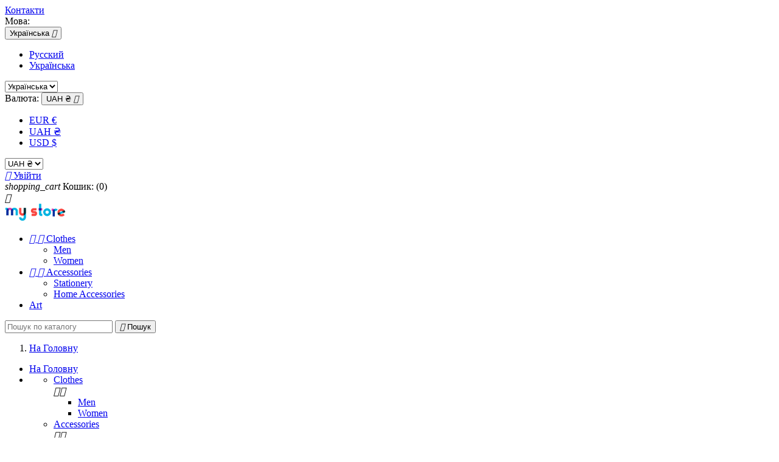

--- FILE ---
content_type: text/html; charset=utf-8
request_url: http://myintranet.info/uk/prices-drop
body_size: 7992
content:
<!doctype html>
<html lang="uk">

  <head>
    
      
  <meta charset="utf-8">


  <meta http-equiv="x-ua-compatible" content="ie=edge">



  <title>Розпродаж</title>
  <meta name="description" content="Товари зі знижкою">
  <meta name="keywords" content="">
    


  <meta name="viewport" content="width=device-width, initial-scale=1">



  <link rel="icon" type="image/vnd.microsoft.icon" href="/img/favicon.ico?1324977642">
  <link rel="shortcut icon" type="image/x-icon" href="/img/favicon.ico?1324977642">



    <link rel="stylesheet" href="http://myintranet.info/themes/classic/assets/css/theme.css" type="text/css" media="all">
  <link rel="stylesheet" href="http://myintranet.info/js/jquery/ui/themes/base/minified/jquery-ui.min.css" type="text/css" media="all">
  <link rel="stylesheet" href="http://myintranet.info/js/jquery/ui/themes/base/minified/jquery.ui.theme.min.css" type="text/css" media="all">
  <link rel="stylesheet" href="http://myintranet.info/modules/ps_imageslider/css/homeslider.css" type="text/css" media="all">
  <link rel="stylesheet" href="http://myintranet.info/themes/classic/assets/css/custom.css" type="text/css" media="all">




  

  <script type="text/javascript">
        var prestashop = {"cart":{"products":[],"totals":{"total":{"type":"total","label":"\u0412\u0441\u044c\u043e\u0433\u043e:","amount":0,"value":"0,00\u00a0\u20b4"},"total_including_tax":{"type":"total","label":"\u0412\u0441\u044c\u043e\u0433\u043e (\u0437 \u043f\u043e\u0434\u0430\u0442\u043a\u043e\u043c)","amount":0,"value":"0,00\u00a0\u20b4"},"total_excluding_tax":{"type":"total","label":"\u0420\u0430\u0437\u043e\u043c (\u0431\u0435\u0437 \u043f\u043e\u0434\u0430\u0442\u043a\u0443)","amount":0,"value":"0,00\u00a0\u20b4"}},"subtotals":{"products":{"type":"products","label":"\u041f\u0456\u0434\u0441\u0443\u043c\u043e\u043a","amount":0,"value":"0,00\u00a0\u20b4"},"discounts":null,"shipping":{"type":"shipping","label":"\u0414\u043e\u0441\u0442\u0430\u0432\u043a\u0430","amount":0,"value":"\u0411\u0435\u0437\u043a\u043e\u0448\u0442\u043e\u0432\u043d\u043e!"},"tax":null},"products_count":0,"summary_string":"0 \u0448\u0442.","labels":{"tax_short":"(\u0437 \u043f\u043e\u0434\u0430\u0442\u043a\u043e\u043c)","tax_long":"(\u0437 \u041f\u0414\u0412)"},"id_address_delivery":0,"id_address_invoice":0,"is_virtual":false,"vouchers":{"allowed":0,"added":[]},"discounts":[],"minimalPurchase":0,"minimalPurchaseRequired":""},"currency":{"name":"\u0443\u043a\u0440\u0430\u0457\u043d\u0441\u044c\u043a\u0430 \u0433\u0440\u0438\u0432\u043d\u044f","iso_code":"UAH","iso_code_num":"980","sign":"\u20b4"},"customer":{"lastname":null,"firstname":null,"email":null,"last_passwd_gen":null,"birthday":null,"newsletter":null,"newsletter_date_add":null,"ip_registration_newsletter":null,"optin":null,"website":null,"company":null,"siret":null,"ape":null,"outstanding_allow_amount":0,"max_payment_days":0,"note":null,"is_guest":0,"id_shop":null,"id_shop_group":null,"id_default_group":1,"date_add":null,"date_upd":null,"reset_password_token":null,"reset_password_validity":null,"id":null,"is_logged":false,"gender":{"type":null,"name":null,"id":null},"risk":{"name":null,"color":null,"percent":null,"id":null},"addresses":[]},"language":{"name":"\u0423\u043a\u0440\u0430\u0457\u043d\u0441\u044c\u043a\u0430 (Ukrainian)","iso_code":"uk","locale":"uk-UA","language_code":"uk","is_rtl":"0","date_format_lite":"Y-m-d","date_format_full":"Y-m-d H:i:s","id":2},"page":{"title":"","canonical":null,"meta":{"title":"\u0420\u043e\u0437\u043f\u0440\u043e\u0434\u0430\u0436","description":"\u0422\u043e\u0432\u0430\u0440\u0438 \u0437\u0456 \u0437\u043d\u0438\u0436\u043a\u043e\u044e","keywords":"","robots":"index"},"page_name":"prices-drop","body_classes":{"lang-uk":true,"lang-rtl":false,"country-UA":true,"currency-UAH":true,"layout-left-column":true,"page-prices-drop":true,"tax-display-enabled":true},"admin_notifications":[]},"shop":{"name":"\u0411\u0443\u043a\u0432\u043e\u0435\u0434","email":"24infonet@gmail.com","registration_number":false,"long":false,"lat":false,"logo":"\/img\/logo.png","stores_icon":"\/img\/logo_stores.png","favicon":"\/img\/favicon.ico","favicon_update_time":"1324977642","address":{"formatted":"\u0411\u0443\u043a\u0432\u043e\u0435\u0434<br>\u0423\u043a\u0440\u0430\u0457\u043d\u0430","address1":false,"address2":false,"postcode":false,"city":false,"state":null,"country":"\u0423\u043a\u0440\u0430\u0457\u043d\u0430"},"phone":false,"fax":false},"urls":{"base_url":"http:\/\/myintranet.info\/","current_url":"http:\/\/myintranet.info\/uk\/prices-drop","shop_domain_url":"http:\/\/myintranet.info","img_ps_url":"http:\/\/myintranet.info\/img\/","img_cat_url":"http:\/\/myintranet.info\/img\/c\/","img_lang_url":"http:\/\/myintranet.info\/img\/l\/","img_prod_url":"http:\/\/myintranet.info\/img\/p\/","img_manu_url":"http:\/\/myintranet.info\/img\/m\/","img_sup_url":"http:\/\/myintranet.info\/img\/su\/","img_ship_url":"http:\/\/myintranet.info\/img\/s\/","img_store_url":"http:\/\/myintranet.info\/img\/st\/","img_col_url":"http:\/\/myintranet.info\/img\/co\/","img_url":"http:\/\/myintranet.info\/themes\/classic\/assets\/img\/","css_url":"http:\/\/myintranet.info\/themes\/classic\/assets\/css\/","js_url":"http:\/\/myintranet.info\/themes\/classic\/assets\/js\/","pic_url":"http:\/\/myintranet.info\/upload\/","pages":{"address":"http:\/\/myintranet.info\/uk\/address","addresses":"http:\/\/myintranet.info\/uk\/addresses","authentication":"http:\/\/myintranet.info\/uk\/login","cart":"http:\/\/myintranet.info\/uk\/cart","category":"http:\/\/myintranet.info\/uk\/index.php?controller=category","cms":"http:\/\/myintranet.info\/uk\/index.php?controller=cms","contact":"http:\/\/myintranet.info\/uk\/contact-us","discount":"http:\/\/myintranet.info\/uk\/discount","guest_tracking":"http:\/\/myintranet.info\/uk\/guest-tracking","history":"http:\/\/myintranet.info\/uk\/order-history","identity":"http:\/\/myintranet.info\/uk\/identity","index":"http:\/\/myintranet.info\/uk\/","my_account":"http:\/\/myintranet.info\/uk\/my-account","order_confirmation":"http:\/\/myintranet.info\/uk\/order-confirmation","order_detail":"http:\/\/myintranet.info\/uk\/index.php?controller=order-detail","order_follow":"http:\/\/myintranet.info\/uk\/order-follow","order":"http:\/\/myintranet.info\/uk\/\u0437\u0430\u043c\u043e\u0432\u043b\u0435\u043d\u043d\u044f","order_return":"http:\/\/myintranet.info\/uk\/index.php?controller=order-return","order_slip":"http:\/\/myintranet.info\/uk\/credit-slip","pagenotfound":"http:\/\/myintranet.info\/uk\/page-not-found","password":"http:\/\/myintranet.info\/uk\/password-recovery","pdf_invoice":"http:\/\/myintranet.info\/uk\/index.php?controller=pdf-invoice","pdf_order_return":"http:\/\/myintranet.info\/uk\/index.php?controller=pdf-order-return","pdf_order_slip":"http:\/\/myintranet.info\/uk\/index.php?controller=pdf-order-slip","prices_drop":"http:\/\/myintranet.info\/uk\/prices-drop","product":"http:\/\/myintranet.info\/uk\/index.php?controller=product","search":"http:\/\/myintranet.info\/uk\/search","sitemap":"http:\/\/myintranet.info\/uk\/\u041c\u0430\u043f\u0430","stores":"http:\/\/myintranet.info\/uk\/stores","supplier":"http:\/\/myintranet.info\/uk\/supplier","register":"http:\/\/myintranet.info\/uk\/login?create_account=1","order_login":"http:\/\/myintranet.info\/uk\/\u0437\u0430\u043c\u043e\u0432\u043b\u0435\u043d\u043d\u044f?login=1"},"theme_assets":"\/themes\/classic\/assets\/","actions":{"logout":"http:\/\/myintranet.info\/uk\/?mylogout="}},"configuration":{"display_taxes_label":true,"low_quantity_threshold":3,"is_b2b":false,"is_catalog":false,"show_prices":true,"opt_in":{"partner":true},"quantity_discount":{"type":"discount","label":"\u0417\u043d\u0438\u0436\u043a\u0430"},"voucher_enabled":0,"return_enabled":0,"number_of_days_for_return":14},"field_required":[],"breadcrumb":{"links":[{"title":"\u041d\u0430 \u0413\u043e\u043b\u043e\u0432\u043d\u0443","url":"http:\/\/myintranet.info\/uk\/"}],"count":1},"link":{"protocol_link":"http:\/\/","protocol_content":"http:\/\/"},"time":1769055654,"static_token":"455eba37a90d9bb5aaa718b2ff7e2b24","token":"e619e717e36c7575807ab6cc02bde508"};
      </script>



  



    
  </head>

  <body id="prices-drop" class="lang-uk country-ua currency-uah layout-left-column page-prices-drop tax-display-enabled">

    
      
    

    <main>
      
              

      <header id="header">
        
          
  <div class="header-banner">
    
  </div>



  <nav class="header-nav">
    <div class="container">
        <div class="row">
          <div class="hidden-sm-down">
            <div class="col-md-4 col-xs-12">
              <div id="_desktop_contact_link">
  <div id="contact-link">
          <a href="http://myintranet.info/uk/contact-us">Контакти</a>
      </div>
</div>

            </div>
            <div class="col-md-8 right-nav">
                <div id="_desktop_language_selector">
  <div class="language-selector-wrapper">
    <span id="language-selector-label" class="hidden-md-up">Мова:</span>
    <div class="language-selector dropdown js-dropdown">
      <button data-toggle="dropdown" class="hidden-sm-down btn-unstyle" aria-haspopup="true" aria-expanded="false" aria-label="Розкривний список мов">
        <span class="expand-more">Українська</span>
        <i class="material-icons expand-more">&#xE5C5;</i>
      </button>
      <ul class="dropdown-menu hidden-sm-down" aria-labelledby="language-selector-label">
                  <li >
            <a href="http://myintranet.info/ru/prices-drop" class="dropdown-item">Русский</a>
          </li>
                  <li  class="current" >
            <a href="http://myintranet.info/uk/prices-drop" class="dropdown-item">Українська</a>
          </li>
              </ul>
      <select class="link hidden-md-up" aria-labelledby="language-selector-label">
                  <option value="http://myintranet.info/ru/prices-drop">Русский</option>
                  <option value="http://myintranet.info/uk/prices-drop" selected="selected">Українська</option>
              </select>
    </div>
  </div>
</div>

<div id="_desktop_currency_selector">
  <div class="currency-selector dropdown js-dropdown">
    <span id="currency-selector-label">Валюта:</span>
    <button data-target="#" data-toggle="dropdown" class="hidden-sm-down btn-unstyle" aria-haspopup="true" aria-expanded="false" aria-label="Розкривний список валют">
      <span class="expand-more _gray-darker">UAH ₴</span>
      <i class="material-icons expand-more">&#xE5C5;</i>
    </button>
    <ul class="dropdown-menu hidden-sm-down" aria-labelledby="currency-selector-label">
              <li >
          <a title="євро" rel="nofollow" href="http://myintranet.info/uk/prices-drop?SubmitCurrency=1&amp;id_currency=2" class="dropdown-item">EUR €</a>
        </li>
              <li  class="current" >
          <a title="українська гривня" rel="nofollow" href="http://myintranet.info/uk/prices-drop?SubmitCurrency=1&amp;id_currency=1" class="dropdown-item">UAH ₴</a>
        </li>
              <li >
          <a title="долар США" rel="nofollow" href="http://myintranet.info/uk/prices-drop?SubmitCurrency=1&amp;id_currency=3" class="dropdown-item">USD $</a>
        </li>
          </ul>
    <select class="link hidden-md-up" aria-labelledby="currency-selector-label">
              <option value="http://myintranet.info/uk/prices-drop?SubmitCurrency=1&amp;id_currency=2">EUR €</option>
              <option value="http://myintranet.info/uk/prices-drop?SubmitCurrency=1&amp;id_currency=1" selected="selected">UAH ₴</option>
              <option value="http://myintranet.info/uk/prices-drop?SubmitCurrency=1&amp;id_currency=3">USD $</option>
          </select>
  </div>
</div>
<div id="_desktop_user_info">
  <div class="user-info">
          <a
        href="http://myintranet.info/uk/my-account"
        title="Увійти до Вашого профілю клієнта"
        rel="nofollow"
      >
        <i class="material-icons">&#xE7FF;</i>
        <span class="hidden-sm-down">Увійти</span>
      </a>
      </div>
</div>
<div id="_desktop_cart">
  <div class="blockcart cart-preview inactive" data-refresh-url="//myintranet.info/uk/module/ps_shoppingcart/ajax">
    <div class="header">
              <i class="material-icons shopping-cart">shopping_cart</i>
        <span class="hidden-sm-down">Кошик:</span>
        <span class="cart-products-count">(0)</span>
          </div>
  </div>
</div>

            </div>
          </div>
          <div class="hidden-md-up text-sm-center mobile">
            <div class="float-xs-left" id="menu-icon">
              <i class="material-icons d-inline">&#xE5D2;</i>
            </div>
            <div class="float-xs-right" id="_mobile_cart"></div>
            <div class="float-xs-right" id="_mobile_user_info"></div>
            <div class="top-logo" id="_mobile_logo"></div>
            <div class="clearfix"></div>
          </div>
        </div>
    </div>
  </nav>



  <div class="header-top">
    <div class="container">
       <div class="row">
        <div class="col-md-2 hidden-sm-down" id="_desktop_logo">
          <a href="http://myintranet.info/">
            <img class="logo img-responsive" src="/img/logo.png" alt="Буквоед">
          </a>
        </div>
        <div class="col-md-10 col-sm-12 position-static">
          <div class="row">
            

<div class="menu col-lg-8 col-md-7 js-top-menu position-static hidden-sm-down" id="_desktop_top_menu">
              <ul class="top-menu" id="top-menu" data-depth="0">
                    <li class="category" id="category-3">
                          <a
                class="dropdown-item"
                href="http://myintranet.info/uk/3-clothes" data-depth="0"
                              >
                                  
                                    <span class="float-xs-right hidden-md-up">
                    <span data-target="#top_sub_menu_98387" data-toggle="collapse" class="navbar-toggler collapse-icons">
                      <i class="material-icons add">&#xE313;</i>
                      <i class="material-icons remove">&#xE316;</i>
                    </span>
                  </span>
                                Clothes
              </a>
                            <div  class="popover sub-menu js-sub-menu collapse" id="top_sub_menu_98387">
                          <ul class="top-menu"  data-depth="1">
                    <li class="category" id="category-4">
                          <a
                class="dropdown-item dropdown-submenu"
                href="http://myintranet.info/uk/4-men" data-depth="1"
                              >
                                Men
              </a>
                          </li>
                    <li class="category" id="category-5">
                          <a
                class="dropdown-item dropdown-submenu"
                href="http://myintranet.info/uk/5-women" data-depth="1"
                              >
                                Women
              </a>
                          </li>
              </ul>
    
              </div>
                          </li>
                    <li class="category" id="category-6">
                          <a
                class="dropdown-item"
                href="http://myintranet.info/uk/6-accessories" data-depth="0"
                              >
                                  
                                    <span class="float-xs-right hidden-md-up">
                    <span data-target="#top_sub_menu_37865" data-toggle="collapse" class="navbar-toggler collapse-icons">
                      <i class="material-icons add">&#xE313;</i>
                      <i class="material-icons remove">&#xE316;</i>
                    </span>
                  </span>
                                Accessories
              </a>
                            <div  class="popover sub-menu js-sub-menu collapse" id="top_sub_menu_37865">
                          <ul class="top-menu"  data-depth="1">
                    <li class="category" id="category-7">
                          <a
                class="dropdown-item dropdown-submenu"
                href="http://myintranet.info/uk/7-stationery" data-depth="1"
                              >
                                Stationery
              </a>
                          </li>
                    <li class="category" id="category-8">
                          <a
                class="dropdown-item dropdown-submenu"
                href="http://myintranet.info/uk/8-home-accessories" data-depth="1"
                              >
                                Home Accessories
              </a>
                          </li>
              </ul>
    
              </div>
                          </li>
                    <li class="category" id="category-9">
                          <a
                class="dropdown-item"
                href="http://myintranet.info/uk/9-art" data-depth="0"
                              >
                                Art
              </a>
                          </li>
              </ul>
    
    <div class="clearfix"></div>
</div>
<!-- Block search module TOP -->
<div id="search_widget" class="col-lg-4 col-md-5 col-sm-12 search-widget" data-search-controller-url="//myintranet.info/uk/search">
	<form method="get" action="//myintranet.info/uk/search">
		<input type="hidden" name="controller" value="search">
		<input type="text" name="s" value="" placeholder="Пошук по каталогу" aria-label="Пошук">
		<button type="submit">
			<i class="material-icons search">&#xE8B6;</i>
      <span class="hidden-xl-down">Пошук</span>
		</button>
	</form>
</div>
<!-- /Block search module TOP -->

            <div class="clearfix"></div>
          </div>
        </div>
      </div>
      <div id="mobile_top_menu_wrapper" class="row hidden-md-up" style="display:none;">
        <div class="js-top-menu mobile" id="_mobile_top_menu"></div>
        <div class="js-top-menu-bottom">
          <div id="_mobile_currency_selector"></div>
          <div id="_mobile_language_selector"></div>
          <div id="_mobile_contact_link"></div>
        </div>
      </div>
    </div>
  </div>
  

        
      </header>

      
        
<aside id="notifications">
  <div class="container">
    
    
    
      </div>
</aside>
      

      <section id="wrapper">
        
        <div class="container">
          
            <nav data-depth="1" class="breadcrumb hidden-sm-down">
  <ol itemscope itemtype="http://schema.org/BreadcrumbList">
          
        <li itemprop="itemListElement" itemscope itemtype="http://schema.org/ListItem">
          <a itemprop="item" href="http://myintranet.info/uk/">
            <span itemprop="name">На Головну</span>
          </a>
          <meta itemprop="position" content="1">
        </li>
      
      </ol>
</nav>
          

          
            <div id="left-column" class="col-xs-12 col-sm-4 col-md-3">
                              


<div class="block-categories hidden-sm-down">
  <ul class="category-top-menu">
    <li><a class="text-uppercase h6" href="http://myintranet.info/uk/2-na-golovnu">На Головну</a></li>
    <li>  <ul class="category-sub-menu"><li data-depth="0"><a href="http://myintranet.info/uk/3-clothes">Clothes</a><div class="navbar-toggler collapse-icons" data-toggle="collapse" data-target="#exCollapsingNavbar3"><i class="material-icons add">&#xE145;</i><i class="material-icons remove">&#xE15B;</i></div><div class="collapse" id="exCollapsingNavbar3">  <ul class="category-sub-menu"><li data-depth="1"><a class="category-sub-link" href="http://myintranet.info/uk/4-men">Men</a></li><li data-depth="1"><a class="category-sub-link" href="http://myintranet.info/uk/5-women">Women</a></li></ul></div></li><li data-depth="0"><a href="http://myintranet.info/uk/6-accessories">Accessories</a><div class="navbar-toggler collapse-icons" data-toggle="collapse" data-target="#exCollapsingNavbar6"><i class="material-icons add">&#xE145;</i><i class="material-icons remove">&#xE15B;</i></div><div class="collapse" id="exCollapsingNavbar6">  <ul class="category-sub-menu"><li data-depth="1"><a class="category-sub-link" href="http://myintranet.info/uk/7-stationery">Stationery</a></li><li data-depth="1"><a class="category-sub-link" href="http://myintranet.info/uk/8-home-accessories">Home Accessories</a></li></ul></div></li><li data-depth="0"><a href="http://myintranet.info/uk/9-art">Art</a></li></ul></li>
  </ul>
</div>
<div id="search_filters_wrapper" class="hidden-sm-down">
  <div id="search_filter_controls" class="hidden-md-up">
      <span id="_mobile_search_filters_clear_all"></span>
      <button class="btn btn-secondary ok">
        <i class="material-icons rtl-no-flip">&#xE876;</i>
        Ок
      </button>
  </div>
  
</div>

                          </div>
          

          
  <div id="content-wrapper" class="left-column col-xs-12 col-sm-8 col-md-9">
    
    
  <section id="main">

    
      <h2 class="h2">Розпродаж</h2>
    

    <section id="products">
      
        <div id="">
          
            <div id="js-product-list-top" class="row products-selection">
  <div class="col-md-6 hidden-sm-down total-products">
          <p>Знайдено товарів: 2.</p>
      </div>
  <div class="col-md-6">
    <div class="row sort-by-row">

      
        <span class="col-sm-3 col-md-3 hidden-sm-down sort-by">Сортувати за:</span>
<div class="col-sm-12 col-xs-12 col-md-9 products-sort-order dropdown">
  <button
    class="btn-unstyle select-title"
    rel="nofollow"
    data-toggle="dropdown"
    aria-haspopup="true"
    aria-expanded="false">
    За назвою: А-Я    <i class="material-icons float-xs-right">&#xE5C5;</i>
  </button>
  <div class="dropdown-menu">
          <a
        rel="nofollow"
        href="http://myintranet.info/uk/prices-drop?order=product.name.asc"
        class="select-list current js-search-link"
      >
        За назвою: А-Я
      </a>
          <a
        rel="nofollow"
        href="http://myintranet.info/uk/prices-drop?order=product.name.desc"
        class="select-list js-search-link"
      >
        За назвою: Я-А
      </a>
          <a
        rel="nofollow"
        href="http://myintranet.info/uk/prices-drop?order=product.price.asc"
        class="select-list js-search-link"
      >
        За ціною, від дешевших
      </a>
          <a
        rel="nofollow"
        href="http://myintranet.info/uk/prices-drop?order=product.price.desc"
        class="select-list js-search-link"
      >
        За ціною, від дорожчих
      </a>
      </div>
</div>
      

          </div>
  </div>
  <div class="col-sm-12 hidden-md-up text-sm-center showing">
    Показати 1-2 з 2 товарів
  </div>
</div>
          
        </div>

        
          <div id="" class="hidden-sm-down">
            
          </div>
        

        <div id="">
          
            <div id="js-product-list">
  <div class="products row">
          
        
  <article class="product-miniature js-product-miniature" data-id-product="2" data-id-product-attribute="9" itemscope itemtype="http://schema.org/Product">
    <div class="thumbnail-container">
      
        <a href="http://myintranet.info/uk/na-golovnu/2-9-brown-bear-printed-sweater.html#/1-rozmir-s" class="thumbnail product-thumbnail">
          <img
            src = "http://myintranet.info/21-home_default/brown-bear-printed-sweater.jpg"
            alt = "Brown bear printed sweater"
            data-full-size-image-url = "http://myintranet.info/21-large_default/brown-bear-printed-sweater.jpg"
          >
        </a>
      

      <div class="product-description">
        
          <h1 class="h3 product-title" itemprop="name"><a href="http://myintranet.info/uk/na-golovnu/2-9-brown-bear-printed-sweater.html#/1-rozmir-s">Hummingbird printed sweater</a></h1>
        

        
                      <div class="product-price-and-shipping">
                              

                <span class="sr-only">Базова ціна</span>
                <span class="regular-price">43,08 ₴</span>
                                  <span class="discount-percentage discount-product">-20%</span>
                              
              

              <span class="sr-only">Ціна</span>
              <span itemprop="price" class="price">34,46 ₴</span>

              

              
            </div>
                  

        
          
        
      </div>

      
        <ul class="product-flags">
                      <li class="product-flag discount">Ціну знижено</li>
                  </ul>
      

      <div class="highlighted-informations no-variants hidden-sm-down">
        
          <a class="quick-view" href="#" data-link-action="quickview">
            <i class="material-icons search">&#xE8B6;</i> Швидкий перегляд
          </a>
        

        
                  
      </div>

    </div>
  </article>

      
          
        
  <article class="product-miniature js-product-miniature" data-id-product="1" data-id-product-attribute="1" itemscope itemtype="http://schema.org/Product">
    <div class="thumbnail-container">
      
        <a href="http://myintranet.info/uk/men/1-1-hummingbird-printed-t-shirt.html#/1-rozmir-s/8-kolir-bilij" class="thumbnail product-thumbnail">
          <img
            src = "http://myintranet.info/2-home_default/hummingbird-printed-t-shirt.jpg"
            alt = "Hummingbird printed t-shirt"
            data-full-size-image-url = "http://myintranet.info/2-large_default/hummingbird-printed-t-shirt.jpg"
          >
        </a>
      

      <div class="product-description">
        
          <h1 class="h3 product-title" itemprop="name"><a href="http://myintranet.info/uk/men/1-1-hummingbird-printed-t-shirt.html#/1-rozmir-s/8-kolir-bilij">Hummingbird printed t-shirt</a></h1>
        

        
                      <div class="product-price-and-shipping">
                              

                <span class="sr-only">Базова ціна</span>
                <span class="regular-price">28,68 ₴</span>
                                  <span class="discount-percentage discount-product">-20%</span>
                              
              

              <span class="sr-only">Ціна</span>
              <span itemprop="price" class="price">22,94 ₴</span>

              

              
            </div>
                  

        
          
        
      </div>

      
        <ul class="product-flags">
                      <li class="product-flag discount">Ціну знижено</li>
                  </ul>
      

      <div class="highlighted-informations hidden-sm-down">
        
          <a class="quick-view" href="#" data-link-action="quickview">
            <i class="material-icons search">&#xE8B6;</i> Швидкий перегляд
          </a>
        

        
                      <div class="variant-links">
      <a href="http://myintranet.info/uk/men/1-1-hummingbird-printed-t-shirt.html#/1-rozmir-s/8-kolir-bilij"
       class="color"
       title="Білий"
       
       style="background-color: #ffffff"           ><span class="sr-only">Білий</span></a>
      <a href="http://myintranet.info/uk/men/1-2-hummingbird-printed-t-shirt.html#/1-rozmir-s/11-kolir-chornij"
       class="color"
       title="Чорний"
       
       style="background-color: #434A54"           ><span class="sr-only">Чорний</span></a>
    <span class="js-count count"></span>
</div>
                  
      </div>

    </div>
  </article>

      
      </div>

  
    <nav class="pagination">
  <div class="col-md-4">
    
      Показати 1-2 з 2 товарів
    
  </div>

  <div class="col-md-6 offset-md-2 pr-0">
    
         
  </div>

</nav>
  

  <div class="hidden-md-up text-xs-right up">
    <a href="#header" class="btn btn-secondary">
      Вгору
      <i class="material-icons">&#xE316;</i>
    </a>
  </div>
</div>
          
        </div>

        <div id="js-product-list-bottom">
          
            <div id="js-product-list-bottom"></div>
          
        </div>

          </section>

  </section>

    
  </div>


          
        </div>
        
      </section>

      <footer id="footer">
        
          <div class="container">
  <div class="row">
    
      
<div class="block_newsletter col-lg-8 col-md-12 col-sm-12">
  <div class="row">
    <p id="block-newsletter-label" class="col-md-5 col-xs-12">Підпишіться на новини та пропозиції</p>
    <div class="col-md-7 col-xs-12">
      <form action="http://myintranet.info/uk/#footer" method="post">
        <div class="row">
          <div class="col-xs-12">
            <input
              class="btn btn-primary float-xs-right hidden-xs-down"
              name="submitNewsletter"
              type="submit"
              value="Підписатись"
            >
            <input
              class="btn btn-primary float-xs-right hidden-sm-up"
              name="submitNewsletter"
              type="submit"
              value="Ок"
            >
            <div class="input-wrapper">
              <input
                name="email"
                type="text"
                value=""
                placeholder="Ваша email адреса"
                aria-labelledby="block-newsletter-label"
              >
            </div>
            <input type="hidden" name="action" value="0">
            <div class="clearfix"></div>
          </div>
          <div class="col-xs-12">
                              <p>You may unsubscribe at any moment. For that purpose, please find our contact info in the legal notice.</p>
                                      </div>
        </div>
      </form>
    </div>
  </div>
</div>

  <div class="block-social col-lg-4 col-md-12 col-sm-12">
    <ul>
          </ul>
  </div>


    
  </div>
</div>
<div class="footer-container">
  <div class="container">
    <div class="row">
      
        <div class="col-md-4 links">
  <div class="row">
      <div class="col-md-6 wrapper">
      <h3 class="h3 hidden-sm-down">Products</h3>
            <div class="title clearfix hidden-md-up" data-target="#footer_sub_menu_82539" data-toggle="collapse">
        <span class="h3">Products</span>
        <span class="float-xs-right">
          <span class="navbar-toggler collapse-icons">
            <i class="material-icons add">&#xE313;</i>
            <i class="material-icons remove">&#xE316;</i>
          </span>
        </span>
      </div>
      <ul id="footer_sub_menu_82539" class="collapse">
                  <li>
            <a
                id="link-product-page-prices-drop-1"
                class="cms-page-link"
                href="http://myintranet.info/uk/prices-drop"
                title="Товари зі знижкою"
                            >
              Розпродаж
            </a>
          </li>
                  <li>
            <a
                id="link-product-page-new-products-1"
                class="cms-page-link"
                href="http://myintranet.info/uk/new-products"
                title="Нові товари"
                            >
              Новинки
            </a>
          </li>
                  <li>
            <a
                id="link-product-page-best-sales-1"
                class="cms-page-link"
                href="http://myintranet.info/uk/best-sales"
                title="Наші бестселери"
                            >
              Популярні
            </a>
          </li>
              </ul>
    </div>
      <div class="col-md-6 wrapper">
      <h3 class="h3 hidden-sm-down">Our company</h3>
            <div class="title clearfix hidden-md-up" data-target="#footer_sub_menu_15161" data-toggle="collapse">
        <span class="h3">Our company</span>
        <span class="float-xs-right">
          <span class="navbar-toggler collapse-icons">
            <i class="material-icons add">&#xE313;</i>
            <i class="material-icons remove">&#xE316;</i>
          </span>
        </span>
      </div>
      <ul id="footer_sub_menu_15161" class="collapse">
                  <li>
            <a
                id="link-cms-page-1-2"
                class="cms-page-link"
                href="http://myintranet.info/uk/content/1-delivery"
                title="Our terms and conditions of delivery"
                            >
              Доставка
            </a>
          </li>
                  <li>
            <a
                id="link-cms-page-2-2"
                class="cms-page-link"
                href="http://myintranet.info/uk/content/2-legal-notice"
                title="Правова інформація"
                            >
              Правова інформація
            </a>
          </li>
                  <li>
            <a
                id="link-cms-page-3-2"
                class="cms-page-link"
                href="http://myintranet.info/uk/content/3-terms-and-conditions-of-use"
                title="Our terms and conditions of use"
                            >
              Terms and conditions of use
            </a>
          </li>
                  <li>
            <a
                id="link-cms-page-4-2"
                class="cms-page-link"
                href="http://myintranet.info/uk/content/4-about-us"
                title="Learn more about us"
                            >
              About us
            </a>
          </li>
                  <li>
            <a
                id="link-cms-page-5-2"
                class="cms-page-link"
                href="http://myintranet.info/uk/content/5-secure-payment"
                title="Our secure payment method"
                            >
              Secure payment
            </a>
          </li>
                  <li>
            <a
                id="link-static-page-contact-2"
                class="cms-page-link"
                href="http://myintranet.info/uk/contact-us"
                title="Для зв&#039;язку з нами скористайтесь контактною формою"
                            >
              Контакти
            </a>
          </li>
                  <li>
            <a
                id="link-static-page-sitemap-2"
                class="cms-page-link"
                href="http://myintranet.info/uk/Мапа"
                title="Загубились? Скористайтесь пошуком"
                            >
              Мапа сайту
            </a>
          </li>
                  <li>
            <a
                id="link-static-page-stores-2"
                class="cms-page-link"
                href="http://myintranet.info/uk/stores"
                title=""
                            >
              Магазини
            </a>
          </li>
              </ul>
    </div>
    </div>
</div>
<div id="block_myaccount_infos" class="col-md-2 links wrapper">
  <h3 class="myaccount-title hidden-sm-down">
    <a class="text-uppercase" href="http://myintranet.info/uk/my-account" rel="nofollow">
      Ваш профіль
    </a>
  </h3>
  <div class="title clearfix hidden-md-up" data-target="#footer_account_list" data-toggle="collapse">
    <span class="h3">Ваш профіль</span>
    <span class="float-xs-right">
      <span class="navbar-toggler collapse-icons">
        <i class="material-icons add">&#xE313;</i>
        <i class="material-icons remove">&#xE316;</i>
      </span>
    </span>
  </div>
  <ul class="account-list collapse" id="footer_account_list">
            <li>
          <a href="http://myintranet.info/uk/identity" title="Особисті дані" rel="nofollow">
            Особисті дані
          </a>
        </li>
            <li>
          <a href="http://myintranet.info/uk/order-history" title="Замовлення" rel="nofollow">
            Замовлення
          </a>
        </li>
            <li>
          <a href="http://myintranet.info/uk/credit-slip" title="Рахунки" rel="nofollow">
            Рахунки
          </a>
        </li>
            <li>
          <a href="http://myintranet.info/uk/addresses" title="Адреси" rel="nofollow">
            Адреси
          </a>
        </li>
        
	</ul>
</div>

<div class="block-contact col-md-4 links wrapper">
  <div class="hidden-sm-down">
    <h4 class="text-uppercase block-contact-title">Інформація магазину</h4>
      Буквоед<br />Україна
                          <br>
        
        Пишіть нам: <a href="mailto:24infonet@gmail.com" class="dropdown">24infonet@gmail.com</a>
        </div>
  <div class="hidden-md-up">
    <div class="title">
      <a class="h3" href="http://myintranet.info/uk/stores">Інформація магазину</a>
    </div>
  </div>
</div>

      
    </div>
    <div class="row">
      
        
      
    </div>
    <div class="row">
      <div class="col-md-12">
        <p class="text-sm-center">
          
            <a class="_blank" href="http://www.prestashop.com" target="_blank">
              © 2026 - Засоби електронної комерції PrestaShop™
            </a>
          
        </p>
      </div>
    </div>
  </div>
</div>
        
      </footer>

    </main>

    
        <script type="text/javascript" src="http://myintranet.info/themes/core.js" ></script>
  <script type="text/javascript" src="http://myintranet.info/themes/classic/assets/js/theme.js" ></script>
  <script type="text/javascript" src="http://myintranet.info/js/jquery/ui/jquery-ui.min.js" ></script>
  <script type="text/javascript" src="http://myintranet.info/modules/ps_imageslider/js/responsiveslides.min.js" ></script>
  <script type="text/javascript" src="http://myintranet.info/modules/ps_imageslider/js/homeslider.js" ></script>
  <script type="text/javascript" src="http://myintranet.info/modules/ps_searchbar/ps_searchbar.js" ></script>
  <script type="text/javascript" src="http://myintranet.info/modules/ps_shoppingcart/ps_shoppingcart.js" ></script>
  <script type="text/javascript" src="http://myintranet.info/themes/classic/assets/js/custom.js" ></script>


    

    
      
    
  </body>

</html>